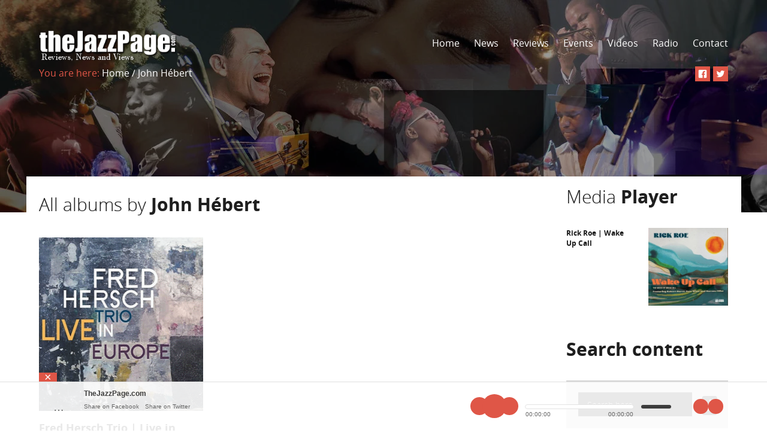

--- FILE ---
content_type: text/html; charset=UTF-8
request_url: https://thejazzpage.com/album-tag/john-hebert/
body_size: 15709
content:
<!doctype html>
<!--[if lt IE 7]> <html class="no-js lt-ie9 lt-ie8 lt-ie7" lang="en-US"> <![endif]-->
<!--[if IE 7]>    <html class="no-js lt-ie9 lt-ie8" lang="en-US"> <![endif]-->
<!--[if IE 8]>    <html class="no-js lt-ie9" lang="en-US"> <![endif]-->
<!--[if gt IE 8]><!--> <html class="no-js" lang="en-US"> <!--<![endif]-->
<!--[if IE 9 ]>    <html lang="en-US" class="ie9">    <![endif]-->

    <head>
      <meta charset="utf-8">
      <!-- Mobile viewport optimized: h5bp.com/viewport -->
      <meta name="viewport" content="width=device-width, initial-scale=1.0, maximum-scale=1.0, user-scalable=0">
      <meta name="format-detection" content="telephone=no">

      <!--[if lt IE 9]>
        <script src="https://thejazzpage.com/wp-content/themes/musicflow/js/html5.js"></script>
      <![endif]-->
      <title>John Hébert &#8211; TheJazzPage.com</title>
<meta name='robots' content='max-image-preview:large' />
<link rel='dns-prefetch' href='//connect.soundcloud.com' />
<link rel='dns-prefetch' href='//fonts.googleapis.com' />
<link rel="alternate" type="application/rss+xml" title="TheJazzPage.com &raquo; Feed" href="https://thejazzpage.com/feed/" />
<link rel="alternate" type="application/rss+xml" title="TheJazzPage.com &raquo; John Hébert Tag Feed" href="https://thejazzpage.com/album-tag/john-hebert/feed/" />
		<!-- This site uses the Google Analytics by ExactMetrics plugin v8.11.1 - Using Analytics tracking - https://www.exactmetrics.com/ -->
							<script src="//www.googletagmanager.com/gtag/js?id=G-Z6LNVSM906"  data-cfasync="false" data-wpfc-render="false" type="text/javascript" async></script>
			<script data-cfasync="false" data-wpfc-render="false" type="text/javascript">
				var em_version = '8.11.1';
				var em_track_user = true;
				var em_no_track_reason = '';
								var ExactMetricsDefaultLocations = {"page_location":"https:\/\/thejazzpage.com\/album-tag\/john-hebert\/"};
								if ( typeof ExactMetricsPrivacyGuardFilter === 'function' ) {
					var ExactMetricsLocations = (typeof ExactMetricsExcludeQuery === 'object') ? ExactMetricsPrivacyGuardFilter( ExactMetricsExcludeQuery ) : ExactMetricsPrivacyGuardFilter( ExactMetricsDefaultLocations );
				} else {
					var ExactMetricsLocations = (typeof ExactMetricsExcludeQuery === 'object') ? ExactMetricsExcludeQuery : ExactMetricsDefaultLocations;
				}

								var disableStrs = [
										'ga-disable-G-Z6LNVSM906',
									];

				/* Function to detect opted out users */
				function __gtagTrackerIsOptedOut() {
					for (var index = 0; index < disableStrs.length; index++) {
						if (document.cookie.indexOf(disableStrs[index] + '=true') > -1) {
							return true;
						}
					}

					return false;
				}

				/* Disable tracking if the opt-out cookie exists. */
				if (__gtagTrackerIsOptedOut()) {
					for (var index = 0; index < disableStrs.length; index++) {
						window[disableStrs[index]] = true;
					}
				}

				/* Opt-out function */
				function __gtagTrackerOptout() {
					for (var index = 0; index < disableStrs.length; index++) {
						document.cookie = disableStrs[index] + '=true; expires=Thu, 31 Dec 2099 23:59:59 UTC; path=/';
						window[disableStrs[index]] = true;
					}
				}

				if ('undefined' === typeof gaOptout) {
					function gaOptout() {
						__gtagTrackerOptout();
					}
				}
								window.dataLayer = window.dataLayer || [];

				window.ExactMetricsDualTracker = {
					helpers: {},
					trackers: {},
				};
				if (em_track_user) {
					function __gtagDataLayer() {
						dataLayer.push(arguments);
					}

					function __gtagTracker(type, name, parameters) {
						if (!parameters) {
							parameters = {};
						}

						if (parameters.send_to) {
							__gtagDataLayer.apply(null, arguments);
							return;
						}

						if (type === 'event') {
														parameters.send_to = exactmetrics_frontend.v4_id;
							var hookName = name;
							if (typeof parameters['event_category'] !== 'undefined') {
								hookName = parameters['event_category'] + ':' + name;
							}

							if (typeof ExactMetricsDualTracker.trackers[hookName] !== 'undefined') {
								ExactMetricsDualTracker.trackers[hookName](parameters);
							} else {
								__gtagDataLayer('event', name, parameters);
							}
							
						} else {
							__gtagDataLayer.apply(null, arguments);
						}
					}

					__gtagTracker('js', new Date());
					__gtagTracker('set', {
						'developer_id.dNDMyYj': true,
											});
					if ( ExactMetricsLocations.page_location ) {
						__gtagTracker('set', ExactMetricsLocations);
					}
										__gtagTracker('config', 'G-Z6LNVSM906', {"forceSSL":"true"} );
										window.gtag = __gtagTracker;										(function () {
						/* https://developers.google.com/analytics/devguides/collection/analyticsjs/ */
						/* ga and __gaTracker compatibility shim. */
						var noopfn = function () {
							return null;
						};
						var newtracker = function () {
							return new Tracker();
						};
						var Tracker = function () {
							return null;
						};
						var p = Tracker.prototype;
						p.get = noopfn;
						p.set = noopfn;
						p.send = function () {
							var args = Array.prototype.slice.call(arguments);
							args.unshift('send');
							__gaTracker.apply(null, args);
						};
						var __gaTracker = function () {
							var len = arguments.length;
							if (len === 0) {
								return;
							}
							var f = arguments[len - 1];
							if (typeof f !== 'object' || f === null || typeof f.hitCallback !== 'function') {
								if ('send' === arguments[0]) {
									var hitConverted, hitObject = false, action;
									if ('event' === arguments[1]) {
										if ('undefined' !== typeof arguments[3]) {
											hitObject = {
												'eventAction': arguments[3],
												'eventCategory': arguments[2],
												'eventLabel': arguments[4],
												'value': arguments[5] ? arguments[5] : 1,
											}
										}
									}
									if ('pageview' === arguments[1]) {
										if ('undefined' !== typeof arguments[2]) {
											hitObject = {
												'eventAction': 'page_view',
												'page_path': arguments[2],
											}
										}
									}
									if (typeof arguments[2] === 'object') {
										hitObject = arguments[2];
									}
									if (typeof arguments[5] === 'object') {
										Object.assign(hitObject, arguments[5]);
									}
									if ('undefined' !== typeof arguments[1].hitType) {
										hitObject = arguments[1];
										if ('pageview' === hitObject.hitType) {
											hitObject.eventAction = 'page_view';
										}
									}
									if (hitObject) {
										action = 'timing' === arguments[1].hitType ? 'timing_complete' : hitObject.eventAction;
										hitConverted = mapArgs(hitObject);
										__gtagTracker('event', action, hitConverted);
									}
								}
								return;
							}

							function mapArgs(args) {
								var arg, hit = {};
								var gaMap = {
									'eventCategory': 'event_category',
									'eventAction': 'event_action',
									'eventLabel': 'event_label',
									'eventValue': 'event_value',
									'nonInteraction': 'non_interaction',
									'timingCategory': 'event_category',
									'timingVar': 'name',
									'timingValue': 'value',
									'timingLabel': 'event_label',
									'page': 'page_path',
									'location': 'page_location',
									'title': 'page_title',
									'referrer' : 'page_referrer',
								};
								for (arg in args) {
																		if (!(!args.hasOwnProperty(arg) || !gaMap.hasOwnProperty(arg))) {
										hit[gaMap[arg]] = args[arg];
									} else {
										hit[arg] = args[arg];
									}
								}
								return hit;
							}

							try {
								f.hitCallback();
							} catch (ex) {
							}
						};
						__gaTracker.create = newtracker;
						__gaTracker.getByName = newtracker;
						__gaTracker.getAll = function () {
							return [];
						};
						__gaTracker.remove = noopfn;
						__gaTracker.loaded = true;
						window['__gaTracker'] = __gaTracker;
					})();
									} else {
										console.log("");
					(function () {
						function __gtagTracker() {
							return null;
						}

						window['__gtagTracker'] = __gtagTracker;
						window['gtag'] = __gtagTracker;
					})();
									}
			</script>
							<!-- / Google Analytics by ExactMetrics -->
		<style id='wp-img-auto-sizes-contain-inline-css' type='text/css'>
img:is([sizes=auto i],[sizes^="auto," i]){contain-intrinsic-size:3000px 1500px}
/*# sourceURL=wp-img-auto-sizes-contain-inline-css */
</style>

<style id='wp-emoji-styles-inline-css' type='text/css'>

	img.wp-smiley, img.emoji {
		display: inline !important;
		border: none !important;
		box-shadow: none !important;
		height: 1em !important;
		width: 1em !important;
		margin: 0 0.07em !important;
		vertical-align: -0.1em !important;
		background: none !important;
		padding: 0 !important;
	}
/*# sourceURL=wp-emoji-styles-inline-css */
</style>
<link rel='stylesheet' id='wp-block-library-css' href='https://thejazzpage.com/wp-includes/css/dist/block-library/style.min.css?ver=6.9' type='text/css' media='all' />
<style id='global-styles-inline-css' type='text/css'>
:root{--wp--preset--aspect-ratio--square: 1;--wp--preset--aspect-ratio--4-3: 4/3;--wp--preset--aspect-ratio--3-4: 3/4;--wp--preset--aspect-ratio--3-2: 3/2;--wp--preset--aspect-ratio--2-3: 2/3;--wp--preset--aspect-ratio--16-9: 16/9;--wp--preset--aspect-ratio--9-16: 9/16;--wp--preset--color--black: #000000;--wp--preset--color--cyan-bluish-gray: #abb8c3;--wp--preset--color--white: #ffffff;--wp--preset--color--pale-pink: #f78da7;--wp--preset--color--vivid-red: #cf2e2e;--wp--preset--color--luminous-vivid-orange: #ff6900;--wp--preset--color--luminous-vivid-amber: #fcb900;--wp--preset--color--light-green-cyan: #7bdcb5;--wp--preset--color--vivid-green-cyan: #00d084;--wp--preset--color--pale-cyan-blue: #8ed1fc;--wp--preset--color--vivid-cyan-blue: #0693e3;--wp--preset--color--vivid-purple: #9b51e0;--wp--preset--gradient--vivid-cyan-blue-to-vivid-purple: linear-gradient(135deg,rgb(6,147,227) 0%,rgb(155,81,224) 100%);--wp--preset--gradient--light-green-cyan-to-vivid-green-cyan: linear-gradient(135deg,rgb(122,220,180) 0%,rgb(0,208,130) 100%);--wp--preset--gradient--luminous-vivid-amber-to-luminous-vivid-orange: linear-gradient(135deg,rgb(252,185,0) 0%,rgb(255,105,0) 100%);--wp--preset--gradient--luminous-vivid-orange-to-vivid-red: linear-gradient(135deg,rgb(255,105,0) 0%,rgb(207,46,46) 100%);--wp--preset--gradient--very-light-gray-to-cyan-bluish-gray: linear-gradient(135deg,rgb(238,238,238) 0%,rgb(169,184,195) 100%);--wp--preset--gradient--cool-to-warm-spectrum: linear-gradient(135deg,rgb(74,234,220) 0%,rgb(151,120,209) 20%,rgb(207,42,186) 40%,rgb(238,44,130) 60%,rgb(251,105,98) 80%,rgb(254,248,76) 100%);--wp--preset--gradient--blush-light-purple: linear-gradient(135deg,rgb(255,206,236) 0%,rgb(152,150,240) 100%);--wp--preset--gradient--blush-bordeaux: linear-gradient(135deg,rgb(254,205,165) 0%,rgb(254,45,45) 50%,rgb(107,0,62) 100%);--wp--preset--gradient--luminous-dusk: linear-gradient(135deg,rgb(255,203,112) 0%,rgb(199,81,192) 50%,rgb(65,88,208) 100%);--wp--preset--gradient--pale-ocean: linear-gradient(135deg,rgb(255,245,203) 0%,rgb(182,227,212) 50%,rgb(51,167,181) 100%);--wp--preset--gradient--electric-grass: linear-gradient(135deg,rgb(202,248,128) 0%,rgb(113,206,126) 100%);--wp--preset--gradient--midnight: linear-gradient(135deg,rgb(2,3,129) 0%,rgb(40,116,252) 100%);--wp--preset--font-size--small: 13px;--wp--preset--font-size--medium: 20px;--wp--preset--font-size--large: 36px;--wp--preset--font-size--x-large: 42px;--wp--preset--spacing--20: 0.44rem;--wp--preset--spacing--30: 0.67rem;--wp--preset--spacing--40: 1rem;--wp--preset--spacing--50: 1.5rem;--wp--preset--spacing--60: 2.25rem;--wp--preset--spacing--70: 3.38rem;--wp--preset--spacing--80: 5.06rem;--wp--preset--shadow--natural: 6px 6px 9px rgba(0, 0, 0, 0.2);--wp--preset--shadow--deep: 12px 12px 50px rgba(0, 0, 0, 0.4);--wp--preset--shadow--sharp: 6px 6px 0px rgba(0, 0, 0, 0.2);--wp--preset--shadow--outlined: 6px 6px 0px -3px rgb(255, 255, 255), 6px 6px rgb(0, 0, 0);--wp--preset--shadow--crisp: 6px 6px 0px rgb(0, 0, 0);}:where(.is-layout-flex){gap: 0.5em;}:where(.is-layout-grid){gap: 0.5em;}body .is-layout-flex{display: flex;}.is-layout-flex{flex-wrap: wrap;align-items: center;}.is-layout-flex > :is(*, div){margin: 0;}body .is-layout-grid{display: grid;}.is-layout-grid > :is(*, div){margin: 0;}:where(.wp-block-columns.is-layout-flex){gap: 2em;}:where(.wp-block-columns.is-layout-grid){gap: 2em;}:where(.wp-block-post-template.is-layout-flex){gap: 1.25em;}:where(.wp-block-post-template.is-layout-grid){gap: 1.25em;}.has-black-color{color: var(--wp--preset--color--black) !important;}.has-cyan-bluish-gray-color{color: var(--wp--preset--color--cyan-bluish-gray) !important;}.has-white-color{color: var(--wp--preset--color--white) !important;}.has-pale-pink-color{color: var(--wp--preset--color--pale-pink) !important;}.has-vivid-red-color{color: var(--wp--preset--color--vivid-red) !important;}.has-luminous-vivid-orange-color{color: var(--wp--preset--color--luminous-vivid-orange) !important;}.has-luminous-vivid-amber-color{color: var(--wp--preset--color--luminous-vivid-amber) !important;}.has-light-green-cyan-color{color: var(--wp--preset--color--light-green-cyan) !important;}.has-vivid-green-cyan-color{color: var(--wp--preset--color--vivid-green-cyan) !important;}.has-pale-cyan-blue-color{color: var(--wp--preset--color--pale-cyan-blue) !important;}.has-vivid-cyan-blue-color{color: var(--wp--preset--color--vivid-cyan-blue) !important;}.has-vivid-purple-color{color: var(--wp--preset--color--vivid-purple) !important;}.has-black-background-color{background-color: var(--wp--preset--color--black) !important;}.has-cyan-bluish-gray-background-color{background-color: var(--wp--preset--color--cyan-bluish-gray) !important;}.has-white-background-color{background-color: var(--wp--preset--color--white) !important;}.has-pale-pink-background-color{background-color: var(--wp--preset--color--pale-pink) !important;}.has-vivid-red-background-color{background-color: var(--wp--preset--color--vivid-red) !important;}.has-luminous-vivid-orange-background-color{background-color: var(--wp--preset--color--luminous-vivid-orange) !important;}.has-luminous-vivid-amber-background-color{background-color: var(--wp--preset--color--luminous-vivid-amber) !important;}.has-light-green-cyan-background-color{background-color: var(--wp--preset--color--light-green-cyan) !important;}.has-vivid-green-cyan-background-color{background-color: var(--wp--preset--color--vivid-green-cyan) !important;}.has-pale-cyan-blue-background-color{background-color: var(--wp--preset--color--pale-cyan-blue) !important;}.has-vivid-cyan-blue-background-color{background-color: var(--wp--preset--color--vivid-cyan-blue) !important;}.has-vivid-purple-background-color{background-color: var(--wp--preset--color--vivid-purple) !important;}.has-black-border-color{border-color: var(--wp--preset--color--black) !important;}.has-cyan-bluish-gray-border-color{border-color: var(--wp--preset--color--cyan-bluish-gray) !important;}.has-white-border-color{border-color: var(--wp--preset--color--white) !important;}.has-pale-pink-border-color{border-color: var(--wp--preset--color--pale-pink) !important;}.has-vivid-red-border-color{border-color: var(--wp--preset--color--vivid-red) !important;}.has-luminous-vivid-orange-border-color{border-color: var(--wp--preset--color--luminous-vivid-orange) !important;}.has-luminous-vivid-amber-border-color{border-color: var(--wp--preset--color--luminous-vivid-amber) !important;}.has-light-green-cyan-border-color{border-color: var(--wp--preset--color--light-green-cyan) !important;}.has-vivid-green-cyan-border-color{border-color: var(--wp--preset--color--vivid-green-cyan) !important;}.has-pale-cyan-blue-border-color{border-color: var(--wp--preset--color--pale-cyan-blue) !important;}.has-vivid-cyan-blue-border-color{border-color: var(--wp--preset--color--vivid-cyan-blue) !important;}.has-vivid-purple-border-color{border-color: var(--wp--preset--color--vivid-purple) !important;}.has-vivid-cyan-blue-to-vivid-purple-gradient-background{background: var(--wp--preset--gradient--vivid-cyan-blue-to-vivid-purple) !important;}.has-light-green-cyan-to-vivid-green-cyan-gradient-background{background: var(--wp--preset--gradient--light-green-cyan-to-vivid-green-cyan) !important;}.has-luminous-vivid-amber-to-luminous-vivid-orange-gradient-background{background: var(--wp--preset--gradient--luminous-vivid-amber-to-luminous-vivid-orange) !important;}.has-luminous-vivid-orange-to-vivid-red-gradient-background{background: var(--wp--preset--gradient--luminous-vivid-orange-to-vivid-red) !important;}.has-very-light-gray-to-cyan-bluish-gray-gradient-background{background: var(--wp--preset--gradient--very-light-gray-to-cyan-bluish-gray) !important;}.has-cool-to-warm-spectrum-gradient-background{background: var(--wp--preset--gradient--cool-to-warm-spectrum) !important;}.has-blush-light-purple-gradient-background{background: var(--wp--preset--gradient--blush-light-purple) !important;}.has-blush-bordeaux-gradient-background{background: var(--wp--preset--gradient--blush-bordeaux) !important;}.has-luminous-dusk-gradient-background{background: var(--wp--preset--gradient--luminous-dusk) !important;}.has-pale-ocean-gradient-background{background: var(--wp--preset--gradient--pale-ocean) !important;}.has-electric-grass-gradient-background{background: var(--wp--preset--gradient--electric-grass) !important;}.has-midnight-gradient-background{background: var(--wp--preset--gradient--midnight) !important;}.has-small-font-size{font-size: var(--wp--preset--font-size--small) !important;}.has-medium-font-size{font-size: var(--wp--preset--font-size--medium) !important;}.has-large-font-size{font-size: var(--wp--preset--font-size--large) !important;}.has-x-large-font-size{font-size: var(--wp--preset--font-size--x-large) !important;}
/*# sourceURL=global-styles-inline-css */
</style>

<style id='classic-theme-styles-inline-css' type='text/css'>
/*! This file is auto-generated */
.wp-block-button__link{color:#fff;background-color:#32373c;border-radius:9999px;box-shadow:none;text-decoration:none;padding:calc(.667em + 2px) calc(1.333em + 2px);font-size:1.125em}.wp-block-file__button{background:#32373c;color:#fff;text-decoration:none}
/*# sourceURL=/wp-includes/css/classic-themes.min.css */
</style>
<link rel='stylesheet' id='contact-form-7-css' href='https://thejazzpage.com/wp-content/plugins/contact-form-7/includes/css/styles.css?ver=6.1.4' type='text/css' media='all' />
<link rel='stylesheet' id='wpa-css-css' href='https://thejazzpage.com/wp-content/plugins/honeypot/includes/css/wpa.css?ver=2.3.04' type='text/css' media='all' />
<link rel='stylesheet' id='woocommerce-layout-css' href='https://thejazzpage.com/wp-content/plugins/woocommerce/assets/css/woocommerce-layout.css?ver=10.4.3' type='text/css' media='all' />
<link rel='stylesheet' id='woocommerce-smallscreen-css' href='https://thejazzpage.com/wp-content/plugins/woocommerce/assets/css/woocommerce-smallscreen.css?ver=10.4.3' type='text/css' media='only screen and (max-width: 768px)' />
<link rel='stylesheet' id='woocommerce-general-css' href='https://thejazzpage.com/wp-content/plugins/woocommerce/assets/css/woocommerce.css?ver=10.4.3' type='text/css' media='all' />
<style id='woocommerce-inline-inline-css' type='text/css'>
.woocommerce form .form-row .required { visibility: visible; }
/*# sourceURL=woocommerce-inline-inline-css */
</style>
<link rel='stylesheet' id='musicflow-prefix-camera-css' href='https://thejazzpage.com/wp-content/themes/musicflow/css/camera.css?ver=6.9' type='text/css' media='all' />
<link rel='stylesheet' id='musicflow-prefix-pretty_photo-css' href='https://thejazzpage.com/wp-content/themes/musicflow/css/prettyPhoto.css?ver=6.9' type='text/css' media='all' />
<link rel='stylesheet' id='musicflow-prefix-full_width_auto_player-css' href='https://thejazzpage.com/wp-content/themes/musicflow/css/jquery.fullwidthAudioPlayer.css?ver=6.9' type='text/css' media='all' />
<link rel='stylesheet' id='musicflow-prefix-full_width_auto_player_responsive-css' href='https://thejazzpage.com/wp-content/themes/musicflow/css/jquery.fullwidthAudioPlayer-responsive.css?ver=6.9' type='text/css' media='all' />
<link rel='stylesheet' id='musicflow-prefix-style-css' href='https://thejazzpage.com/wp-content/themes/musicflow/css/style.css?ver=6.9' type='text/css' media='all' />
<link rel='stylesheet' id='musicflow-prefix-wp_core-css' href='https://thejazzpage.com/wp-content/themes/musicflow/css/wp_core.css?ver=6.9' type='text/css' media='all' />
<link rel='stylesheet' id='musicflow-prefix-scheme_css-css' href='https://thejazzpage.com/wp-content/themes/musicflow/css/skin/scheme1.css?ver=6.9' type='text/css' media='all' />
<link rel='stylesheet' id='chld_thm_cfg_parent-css' href='https://thejazzpage.com/wp-content/themes/musicflow/style.css?ver=6.9' type='text/css' media='all' />
<link rel='stylesheet' id='chld_thm_cfg_child-css' href='https://thejazzpage.com/wp-content/themes/musicflow-child/style.css?ver=6.9' type='text/css' media='all' />
<link rel='stylesheet' id='redux-google-fonts-musicflow_admin-css' href='https://fonts.googleapis.com/css?family=Open+Sans%3A300&#038;subset=latin&#038;ver=1768933628' type='text/css' media='all' />
<script type="text/javascript" src="https://thejazzpage.com/wp-content/plugins/google-analytics-dashboard-for-wp/assets/js/frontend-gtag.min.js?ver=8.11.1" id="exactmetrics-frontend-script-js" async="async" data-wp-strategy="async"></script>
<script data-cfasync="false" data-wpfc-render="false" type="text/javascript" id='exactmetrics-frontend-script-js-extra'>/* <![CDATA[ */
var exactmetrics_frontend = {"js_events_tracking":"true","download_extensions":"zip,mp3,mpeg,pdf,docx,pptx,xlsx,rar","inbound_paths":"[{\"path\":\"\\\/go\\\/\",\"label\":\"affiliate\"},{\"path\":\"\\\/recommend\\\/\",\"label\":\"affiliate\"}]","home_url":"https:\/\/thejazzpage.com","hash_tracking":"false","v4_id":"G-Z6LNVSM906"};/* ]]> */
</script>
<script type="text/javascript" src="https://thejazzpage.com/wp-includes/js/jquery/jquery.min.js?ver=3.7.1" id="jquery-core-js"></script>
<script type="text/javascript" src="https://thejazzpage.com/wp-includes/js/jquery/jquery-migrate.min.js?ver=3.4.1" id="jquery-migrate-js"></script>
<script type="text/javascript" src="https://thejazzpage.com/wp-content/plugins/stop-user-enumeration/frontend/js/frontend.js?ver=1.7.7" id="stop-user-enumeration-js" defer="defer" data-wp-strategy="defer"></script>
<script type="text/javascript" src="https://thejazzpage.com/wp-content/plugins/woocommerce/assets/js/jquery-blockui/jquery.blockUI.min.js?ver=2.7.0-wc.10.4.3" id="wc-jquery-blockui-js" data-wp-strategy="defer"></script>
<script type="text/javascript" id="wc-add-to-cart-js-extra">
/* <![CDATA[ */
var wc_add_to_cart_params = {"ajax_url":"/wp-admin/admin-ajax.php","wc_ajax_url":"/?wc-ajax=%%endpoint%%","i18n_view_cart":"View cart","cart_url":"https://thejazzpage.com","is_cart":"","cart_redirect_after_add":"no"};
//# sourceURL=wc-add-to-cart-js-extra
/* ]]> */
</script>
<script type="text/javascript" src="https://thejazzpage.com/wp-content/plugins/woocommerce/assets/js/frontend/add-to-cart.min.js?ver=10.4.3" id="wc-add-to-cart-js" data-wp-strategy="defer"></script>
<script type="text/javascript" src="https://thejazzpage.com/wp-content/plugins/woocommerce/assets/js/js-cookie/js.cookie.min.js?ver=2.1.4-wc.10.4.3" id="wc-js-cookie-js" defer="defer" data-wp-strategy="defer"></script>
<script type="text/javascript" id="woocommerce-js-extra">
/* <![CDATA[ */
var woocommerce_params = {"ajax_url":"/wp-admin/admin-ajax.php","wc_ajax_url":"/?wc-ajax=%%endpoint%%","i18n_password_show":"Show password","i18n_password_hide":"Hide password"};
//# sourceURL=woocommerce-js-extra
/* ]]> */
</script>
<script type="text/javascript" src="https://thejazzpage.com/wp-content/plugins/woocommerce/assets/js/frontend/woocommerce.min.js?ver=10.4.3" id="woocommerce-js" defer="defer" data-wp-strategy="defer"></script>
<script type="text/javascript" src="https://thejazzpage.com/wp-content/plugins/js_composer/assets/js/vendors/woocommerce-add-to-cart.js?ver=7.8" id="vc_woocommerce-add-to-cart-js-js"></script>
<script></script><link rel="https://api.w.org/" href="https://thejazzpage.com/wp-json/" /><link rel="EditURI" type="application/rsd+xml" title="RSD" href="https://thejazzpage.com/xmlrpc.php?rsd" />
<meta name="generator" content="WordPress 6.9" />
<meta name="generator" content="WooCommerce 10.4.3" />
<style type="text/css" id="simple-css-output">.skin-border-color3{ border:none !important;}.top-wrapper .top-content .top-content-up .logo { bottom: -2px; width: 20%;}@media all and (max-width:480px){ .top-wrapper .top-content .top-content-up .logo { bottom: 62px !important; width: 42% !important;} .top-wrapper .top-content .top-content-up .mobile-button{ bottom:62px !important; }} .home .static-page-title { font-weight: bold !important;}.event .font-size-18px{ display:none !important;}</style>	<noscript><style>.woocommerce-product-gallery{ opacity: 1 !important; }</style></noscript>
	<meta name="generator" content="Powered by WPBakery Page Builder - drag and drop page builder for WordPress."/>
<link rel="icon" href="https://thejazzpage.com/wp-content/uploads/2023/02/cropped-jazzpage_btr_75x75-32x32.jpg" sizes="32x32" />
<link rel="icon" href="https://thejazzpage.com/wp-content/uploads/2023/02/cropped-jazzpage_btr_75x75-192x192.jpg" sizes="192x192" />
<link rel="apple-touch-icon" href="https://thejazzpage.com/wp-content/uploads/2023/02/cropped-jazzpage_btr_75x75-180x180.jpg" />
<meta name="msapplication-TileImage" content="https://thejazzpage.com/wp-content/uploads/2023/02/cropped-jazzpage_btr_75x75-270x270.jpg" />
<style type="text/css" title="dynamic-css" class="options-output">h2.site-description{font-family:"Open Sans";font-weight:300;font-style:normal;color:#0c0c0c;}</style><noscript><style> .wpb_animate_when_almost_visible { opacity: 1; }</style></noscript>
      <!-- Color Scheme -->
      <style type="text/css">
body{ font-size:;font-family: "Open Sans";font-weight: ;color:#0c0c0c;line-height:;height:100% !important;}
.skin-font-color1 { color: #df5647 !important;}
.skin-font-color2 { color: #212121 !important;}
.skin-font-color3 { color: #ffffff !important;}
.skin-font-color4 { color: #737373 !important;}
.skin-font-color5 { color: #1e1e1e !important;}
.skin-font-color6 { color: #949494 !important;}
.skin-font-color7 { color: #d6d6d6 !important;}
.skin-font-color8 { color: #3c5a98 !important;}
.skin-font-color9 { color: #48aa25 !important;}
.skin-font-color10 { color: #6a6a6a !important;}
.skin-font-color11 { color: #000000 !important;}
.skin-font-color12 { color: #505050 !important;}
.skin-font-color13 { color: #3d3d3d !important;}
.skin-font-color14 { color: #0493A0 !important;}
.skin-font-color15 { color: #c6c6c6 !important;}
.skin-font-color16 { color: #ffb400 !important;}
.skin-font-color17 { color: #b8c400 !important;}
.skin-font-color18 { color: #00bdc4 !important;}
.skin-font-color19 { color: #9800c4 !important;}
.skin-font-color20 { color: #c40086 !important;}
.skin-font-color21 { color: #0d25da !important;}
.skin-font-color22 { color: #0a6506 !important;}
.skin-font-color23 { color: #ff6ed8 !important;}
.skin-font-color24 { color: #ff7c6e !important;}
.skin-font-color25 { color: #866eff !important;}
.skin-background-color1 { background-color: #df5647 !important;}
.skin-background-color2 { background-color: #212121 !important;}
.skin-background-color3 { background-color: #ffffff !important;}
.skin-background-color4 { background-color: #737373 !important;}
.skin-background-color5 { background-color: #1e1e1e !important;}
.skin-background-color6 { background-color: #949494 !important;}
.skin-background-color7 { background-color: #d6d6d6 !important;}
.skin-background-color8 { background-color: #3c5a98 !important;}
.skin-background-color9 { background-color: #48aa25 !important;}
.skin-background-color10 { background-color: #6a6a6a !important;}
.skin-background-color11 { background-color: #000000 !important;}
.skin-background-color12 { background-color: #505050 !important;}
.skin-background-color13 { background-color: #3d3d3d !important;}
.skin-background-color14 { background-color: #0493A0 !important;}
.skin-background-color15 { background-color: #c6c6c6 !important;}
.skin-background-color16 { background-color: #ffb400 !important;}
.skin-background-color17 { background-color: #b8c400 !important;}
.skin-background-color18 { background-color: #00bdc4 !important;}
.skin-background-color19 { background-color: #9800c4 !important;}
.skin-background-color20 { background-color: #c40086 !important;}
.skin-background-color21 { background-color: #0d25da !important;}
.skin-background-color22 { background-color: #0a6506 !important;}
.skin-background-color23 { background-color: #ff6ed8 !important;}
.skin-background-color24 { background-color: #ff7c6e !important;}
.skin-background-color25 { background-color: #866eff !important;}
.skin-border-color1 { border-color: #df5647;}
.skin-border-color2 { border-color: #212121;}
.skin-border-color3 { border-color: #ffffff;}
.skin-border-color4 { border-color: #d6d6d6;}
.skin-border-color5 { border-color: #7d7b7b;}
.skin-color-hover1:hover { color: #df5647 !important;}
.skin-color-hover2:hover { color: #212121 !important;}
.skin-color-hover3:hover { color: #ffffff !important;}
.skin-color-hover4:hover { color: #737373 !important;}
.skin-background-hover1:hover { background-color: #df5647 !important;}
.skin-background-hover2:hover { background-color: #ffffff !important;}
.skin-background-hover3:hover { background-color: #737373 !important;}
.skin-border-hover1:hover { border-color: #df5647;}
.menu-current { color: #df5647;}
.top-wrapper-mask, .img-hover, .img-hover-photo, .img-hover-album, .img-hover-resident, .img-hover-sidebar, .img-hover-media-player, .img-hover-media-top, .album-mask, .resident-mask, .img-hover-shop { background-color: rgba(0,0,0,0.4); }
.slider .skin-background-color1 { background-color:#df5647 !important; } /* main color */
.slider .skin-background-color9 { background-color:#48aa25 !important; }
.slider .skin-background-color14 { background-color:#0493A0 !important; }
.slider  .skin-background-hover3:hover { background-color:#737373 !important; }
#fap-wrapper-switcher { color:#ffffff !important; } /* main color */
#fap-wrapper-switcher { background-color:#df5647 !important; } /* main color */
#fap-wrapper { background-color: rgba(255,255,255,0.9) !important; }
#fap-ui-nav #fap-play-pause, #fap-ui-nav #fap-previous, #fap-ui-nav #fap-next, #fap-ui-wrapper > a  { background-color:#df5647 !important; } /* main color */
#fap-ui-nav #fap-play-pause:hover, #fap-ui-nav #fap-previous:hover, #fap-ui-nav #fap-next:hover, #fap-ui-wrapper > a:hover { background-color:#737373 !important; }
#fap-time-bar, #fap-volume-bar { background: #ffffff !important; }
#fap-loading-bar { background: #ffffff !important; }

.woocommerce p.stars a, .woocommerce a.added_to_cart { color:#000; font-weight:700; }
.wpcf7  input[type=text], .wpcf7  input[type=email], .wpcf7 textarea, .lost_reset_password input[type=text], .woocommerce input[type=text], .woocommerce input[type=password], .woocommerce input[type=email], .woocommerce .woocommerce-ordering select, .woocommerce .quantity .qty, .woocommerce #review_form #respond textarea, .woocommerce-cart .cart-collaterals .cart_totals table select { border-color:#d6d6d6; }
.wpcf7 input[type=submit]:hover { -webkit-transition: background-color 300ms linear; -moz-transition: background-color 300ms linear; -o-transition: background-color 300ms linear; -ms-transition: background-color 300ms linear; transition: background-color 300ms linear; }
.woocommerce a.button, .woocommerce div.product form.cart .button {
	-webkit-transition: background-color 300ms linear;
	-moz-transition: background-color 300ms linear;
	-o-transition: background-color 300ms linear;
	-ms-transition: background-color 300ms linear;
	transition: background-color 300ms linear;
}
}
</style>              <style>
                              #selector{
margin: 0 auto;
}                        </style>
          <link rel='stylesheet' id='wc-blocks-style-css' href='https://thejazzpage.com/wp-content/plugins/woocommerce/assets/client/blocks/wc-blocks.css?ver=wc-10.4.3' type='text/css' media='all' />
</head>

    <!-- BODY -->
    <!-- BODY -->

    <body data-rsssl=1 id="body" class="archive tax-musicflow-albums-tags term-john-hebert term-2484 wp-theme-musicflow wp-child-theme-musicflow-child theme-musicflow woocommerce-no-js wpb-js-composer js-comp-ver-7.8 vc_responsive">

      <!-- MUSIC PLAYER -->

      
          <div class="music-player has-player">

                    <a href="https://thejazzpage.com/wp-content/uploads/2018/06/tjp30blnk.mp3" title="TheJazzPage.com" target="https://thejazzpage.com/"  rel="" data-meta="#fap-meta-"></a>
    
  </div>

      
      <!-- /MUSIC PLAYER -->

      <!-- HEADER -->
      <style>.header-background-2484 { background: url(https://thejazzpage.com/wp-content/uploads/2021/04/tcs-multi-artist-bnr-2000x617-8.jpg) no-repeat; }</style>        <div class="top-wrapper small-wrapper skin-background-color2 header-background-2484">
                <div class="top-wrapper-mask">
          <div class="center-wrapper">
            <div class="top-content-position">
              <div class="top-content skin-font-color3">
                <div class="top-content-up skin-border-color3">

                  <!-- Logo  -->

                  <a class="logo-link skin-font-color3 font-size-24px" href="https://thejazzpage.com">
      <img src="https://thejazzpage.com/wp-content/uploads/2018/05/lg.png" class="logo" alt="TheJazzPage.com">
  </a>
                  <!-- /Logo  -->

                  <!-- Main menu  -->

                  <!-- Main menu  -->
<ul id="%1$s" class="%2$s main-menu regular">
  <li id="menu-item-449"menu-item menu-item-type-post_type menu-item-object-page menu-item-home menu-item-449><a href="https://thejazzpage.com/" class=" menu-item menu-item-type-post_type menu-item-object-page menu-item-home skin-font-color3 skin-color-hover1">Home</a></li>
<li id="menu-item-16876"menu-item menu-item-type-post_type menu-item-object-page menu-item-16876><a title="All News" href="https://thejazzpage.com/all-news/" class=" menu-item menu-item-type-post_type menu-item-object-page skin-font-color3 skin-color-hover1">News</a></li>
<li id="menu-item-17023"menu-item menu-item-type-custom menu-item-object-custom menu-item-has-children menu-item-17023><a href="#" class=" menu-item menu-item-type-custom menu-item-object-custom menu-item-has-children skin-font-color3 skin-color-hover1">Reviews</a>
<ul class="sub-menu">
	<li id="menu-item-559" class="skin-background-color4 skin-background-hover1 menu-item menu-item-type-taxonomy menu-item-object-musicflow-albums-genres menu-item-559"><a href="https://thejazzpage.com/genere/raves/" class=" menu-item menu-item-type-taxonomy menu-item-object-musicflow-albums-genres skin-font-color3">Raves</a></li>
	<li id="menu-item-17094" class="skin-background-color4 skin-background-hover1 menu-item menu-item-type-taxonomy menu-item-object-musicflow-albums-genres menu-item-17094"><a href="https://thejazzpage.com/genere/noted/" class=" menu-item menu-item-type-taxonomy menu-item-object-musicflow-albums-genres skin-font-color3">Noted</a></li>
	<li id="menu-item-16631" class="skin-background-color4 skin-background-hover1 menu-item menu-item-type-taxonomy menu-item-object-category menu-item-16631"><a href="https://thejazzpage.com/category/raves/" class=" menu-item menu-item-type-taxonomy menu-item-object-category skin-font-color3">Archives</a></li>
</ul>
</li>
<li id="menu-item-484"menu-item menu-item-type-taxonomy menu-item-object-musicflow-events-places menu-item-has-children menu-item-484><a href="https://thejazzpage.com/events/concerts/" class=" menu-item menu-item-type-taxonomy menu-item-object-musicflow-events-places menu-item-has-children skin-font-color3 skin-color-hover1">Events</a>
<ul class="sub-menu">
	<li id="menu-item-560" class="skin-background-color4 skin-background-hover1 menu-item menu-item-type-taxonomy menu-item-object-musicflow-events-places menu-item-560"><a href="https://thejazzpage.com/events/concerts/" class=" menu-item menu-item-type-taxonomy menu-item-object-musicflow-events-places skin-font-color3">Concerts</a></li>
</ul>
</li>
<li id="menu-item-16811"menu-item menu-item-type-custom menu-item-object-custom menu-item-has-children menu-item-16811><a href="#" class=" menu-item menu-item-type-custom menu-item-object-custom menu-item-has-children skin-font-color3 skin-color-hover1">Videos</a>
<ul class="sub-menu">
	<li id="menu-item-497" class="skin-background-color4 skin-background-hover1 menu-item menu-item-type-taxonomy menu-item-object-musicflow-videos-category menu-item-497"><a href="https://thejazzpage.com/video-category/music/" class=" menu-item menu-item-type-taxonomy menu-item-object-musicflow-videos-category skin-font-color3">Features</a></li>
</ul>
</li>
<li id="menu-item-549"menu-item menu-item-type-custom menu-item-object-custom menu-item-has-children menu-item-549><a href="#" class=" menu-item menu-item-type-custom menu-item-object-custom menu-item-has-children skin-font-color3 skin-color-hover1">Radio</a>
<ul class="sub-menu">
	<li id="menu-item-551" class="skin-background-color4 skin-background-hover1 menu-item menu-item-type-custom menu-item-object-custom menu-item-551"><a target="_blank" href="http://thecoolstream.com" class=" menu-item menu-item-type-custom menu-item-object-custom skin-font-color3">TheCoolStream</a></li>
</ul>
</li>
<li id="menu-item-442"menu-item menu-item-type-post_type menu-item-object-page menu-item-442><a href="https://thejazzpage.com/contact/" class=" menu-item menu-item-type-post_type menu-item-object-page skin-font-color3 skin-color-hover1">Contact</a></li>
  </ul>

<!-- /Main menu  -->

<!-- Mobile menu -->

<span class="mobile-button icon font-size-46px skin-color-hover1">i</span>

<ul id="%1$s" class="%2$s mobile-menu regular">
<li class="skin-background-color4 skin-background-hover1 menu-item menu-item-type-post_type menu-item-object-page menu-item-home menu-item-449"><a href="https://thejazzpage.com/" class=" menu-item menu-item-type-post_type menu-item-object-page menu-item-home skin-font-color3">Home</a></li>
<li class="skin-background-color4 skin-background-hover1 menu-item menu-item-type-post_type menu-item-object-page menu-item-16876"><a title="All News" href="https://thejazzpage.com/all-news/" class=" menu-item menu-item-type-post_type menu-item-object-page skin-font-color3">News</a></li>
<li class="skin-background-color4 skin-background-hover1 menu-item menu-item-type-custom menu-item-object-custom menu-item-17023"><a href="#" class=" menu-item menu-item-type-custom menu-item-object-custom menu-item-has-children skin-font-color3">Reviews</a></li>
<li class="skin-background-color4 skin-background-hover1 menu-item menu-item-type-taxonomy menu-item-object-musicflow-albums-genres menu-item-559"><a href="https://thejazzpage.com/genere/raves/" class=" menu-item menu-item-type-taxonomy menu-item-object-musicflow-albums-genres skin-font-color3">Raves</a></li>
<li class="skin-background-color4 skin-background-hover1 menu-item menu-item-type-taxonomy menu-item-object-musicflow-albums-genres menu-item-17094"><a href="https://thejazzpage.com/genere/noted/" class=" menu-item menu-item-type-taxonomy menu-item-object-musicflow-albums-genres skin-font-color3">Noted</a></li>
<li class="skin-background-color4 skin-background-hover1 menu-item menu-item-type-taxonomy menu-item-object-category menu-item-16631"><a href="https://thejazzpage.com/category/raves/" class=" menu-item menu-item-type-taxonomy menu-item-object-category skin-font-color3">Archives</a></li>
<li class="skin-background-color4 skin-background-hover1 menu-item menu-item-type-taxonomy menu-item-object-musicflow-events-places menu-item-484"><a href="https://thejazzpage.com/events/concerts/" class=" menu-item menu-item-type-taxonomy menu-item-object-musicflow-events-places menu-item-has-children skin-font-color3">Events</a></li>
<li class="skin-background-color4 skin-background-hover1 menu-item menu-item-type-taxonomy menu-item-object-musicflow-events-places menu-item-560"><a href="https://thejazzpage.com/events/concerts/" class=" menu-item menu-item-type-taxonomy menu-item-object-musicflow-events-places skin-font-color3">Concerts</a></li>
<li class="skin-background-color4 skin-background-hover1 menu-item menu-item-type-custom menu-item-object-custom menu-item-16811"><a href="#" class=" menu-item menu-item-type-custom menu-item-object-custom menu-item-has-children skin-font-color3">Videos</a></li>
<li class="skin-background-color4 skin-background-hover1 menu-item menu-item-type-taxonomy menu-item-object-musicflow-videos-category menu-item-497"><a href="https://thejazzpage.com/video-category/music/" class=" menu-item menu-item-type-taxonomy menu-item-object-musicflow-videos-category skin-font-color3">Features</a></li>
<li class="skin-background-color4 skin-background-hover1 menu-item menu-item-type-custom menu-item-object-custom menu-item-549"><a href="#" class=" menu-item menu-item-type-custom menu-item-object-custom menu-item-has-children skin-font-color3">Radio</a></li>
<li class="skin-background-color4 skin-background-hover1 menu-item menu-item-type-custom menu-item-object-custom menu-item-551"><a target="_blank" href="http://thecoolstream.com" class=" menu-item menu-item-type-custom menu-item-object-custom skin-font-color3">TheCoolStream</a></li>
<li class="skin-background-color4 skin-background-hover1 menu-item menu-item-type-post_type menu-item-object-page menu-item-442"><a href="https://thejazzpage.com/contact/" class=" menu-item menu-item-type-post_type menu-item-object-page skin-font-color3">Contact</a></li>
</ul>
                  <!-- /Mobile menu  -->

                </div>

                <div class="top-content-down skin-border-color3">

                  <!-- Place info  -->

                  
<div class="top-content-down-text regular">
  <span class="skin-font-color1">You are here: </span>
  <a class="skin-font-color3" href="https://thejazzpage.com" title="Home">Home</a> &#47; <span class="skin-font-color3">John Hébert</span></div>
                  <!-- /Place info  -->

                  <!-- Social  -->

                  <!-- Social  -->

  <ul class="social">
                                <li class="skin-background-color1 skin-background-hover3" >
        <a href="https://www.facebook.com/thejazzpagecom/">
          <img src="https://thejazzpage.com/wp-content/themes/musicflow/icons/facebook.svg" alt="social">
        </a>
      </li>
                                                                                        <li class="skin-background-color1 skin-background-hover3" >
        <a href="https://twitter.com/theJazzPagecom">
          <img src="https://thejazzpage.com/wp-content/themes/musicflow/icons/twitter.svg" alt="social">
        </a>
      </li>
                              </ul>

  <!-- /Social  -->
                  <!-- /Social  -->

                </div>

              </div>
            </div>

            <!-- Top content only events places taxonomy -->
                        <!-- /Top content  -->

          </div>

        </div>

        <!-- /bottom background - absolute -->

        <div class="bottom-background-position">
          <div class="bottom-background skin-background-color3"></div>
        </div>

        <!-- /bottom background - absolute -->

      </div>

      <!-- /HEADER -->
      <!-- /HEADER -->

      <div class="center-wrapper main-content-wrapper">

        <!-- MAIN CONTENT -->

        <div class="three-fourth main-content-responsive">

          
            <!-- albums -->

              <div class="main-content">

                <h2 class="skin-font-color5">All albums by                  <span class="bold">John Hébert</span>
                </h2>

                
    <div class="one-third album">
              <img src="https://thejazzpage.com/wp-content/uploads/2018/05/fhersh-trio_live-in-europe.gif" alt="Fred Hersch Trio | Live in Europe" class="album-img-center">
        <div class="img-hover-album font">
          <a href="https://thejazzpage.com/album/fred-hersch-trio-live-in-europe/" title="">
            <span class="skin-font-color3 font-size-120px icon">]</span>
          </a>
        </div>
            <h4 class="bold"><a href="https://thejazzpage.com/album/fred-hersch-trio-live-in-europe/" class="skin-font-color5 skin-color-hover1">Fred Hersch Trio | Live in Europe</a></h4>
            <p>Recording during a three-week tour <em><strong>Live in Europe</strong></em> capture the performance of pianist Fred Hersch and his longtime trio of bassist John Hébert and drummer Eric McPherson. Hersch says the ...</p>
    </div>
  
              </div>

              <!-- /albums -->

              <div class="clearfix"></div>

              <!-- /pagination -->

              <div class="main-content">
                              </div>

              <!-- /pagination -->

            
          </div>

        <!-- /MAIN CONTENT -->

        <!-- SIDEBAR -->

        
<div class="one-fourth last sidebar-responsive">

  <div class="sidebar-content widget-sidebar-media-player"><h2 class="skin-font-color5">Media <span class="bold">Player</span></h2>                            
                <div class="album-info">
                  <div class="one-half first-half">
                    <h6 class="bold"><a href="https://thejazzpage.com/album/rick-roe-wake-up-call/" class="skin-font-color5 skin-color-hover1">Rick Roe | Wake Up Call</a></h6>
                    <p>
                                                                </p>
                  </div>
                  <div class="one-half last">
                                          <img src="https://thejazzpage.com/wp-content/uploads/2026/02/r-roe_wakeup_call.jpg" alt="Rick Roe | Wake Up Call">
                                        <div class="img-hover-sidebar font">
                      <a href="https://thejazzpage.com/album/rick-roe-wake-up-call/">
                        <span class="skin-font-color3 font-size-72px icon">]</span>
                    </div>
                  </div>
                </div>
                
              
              
            
            </div><div class="sidebar-content widget-sidebar-search"><h2 class="skin-font-color5">Search <span class="bold">content</span></h2>
             <div class="skin-background-color7 search-box">
                <form role="search" action="https://thejazzpage.com/" method="get" id="searchform" class="search" >
                  <input type="text" name="s" class="skin-background-color2 skin-font-color7 font-size-14px font" value="Search here" onblur="if(this.value == '') { this.value='Search here'}" onfocus="if (this.value == 'Search here') {this.value=''}" >
                  <input type="submit" class="icon font-size-72px skin-font-color2 skin-color-hover4" value="r">
                </form>
              </div>

            </div>
</div>
        <!-- /SIDEBAR -->

      </div>

      <div class="clearfix"></div>

      <!-- BOTTOM -->

      

  <div class="bottom skin-background-color2">

    <div class="center-wrapper widget-bottom-contact-us skin-font-color10">

      
            

      
                <div class="one-one widget-bottom-latest-posts regular last">

          <h2 class="skin-font-color3">Latest            <span class="bold">
            albums            </span>
          </h2>

                                                <ul>
                                  <li><a href="https://thejazzpage.com/album/rick-roe-wake-up-call/" class="skin-font-color10 skin-color-hover1">Rick Roe | Wake Up Call</a></li>
                                  <li><a href="https://thejazzpage.com/album/betty-bryant-nothin-better-to-do/" class="skin-font-color10 skin-color-hover1">Betty Bryant | Nothin’ Better To Do</a></li>
                                  <li><a href="https://thejazzpage.com/album/vance-thompson-lost-and-found/" class="skin-font-color10 skin-color-hover1">Vance Thompson | Lost and Found</a></li>
                                  <li><a href="https://thejazzpage.com/album/cincinnati-contemporary-jazz-orchestra-the-nutcracker-remix/" class="skin-font-color10 skin-color-hover1">Cincinnati Contemporary Jazz Orchestra | The Nutcracker Remix</a></li>
                                  <li><a href="https://thejazzpage.com/album/vicki-burns-almost-christmas/" class="skin-font-color10 skin-color-hover1">Vicki Burns | Almost Christmas</a></li>
                              </ul>
                        
        
        </div>

      


      

      
    </div>

    <!-- Go top - absolute  -->

    <div class="go-top skin-border-color5 skin-border-hover1">
      <a href="#" onClick="ScrollTo('body')"><img src="https://thejazzpage.com/wp-content/themes/musicflow/images/go-top.png" alt="go-top"></a>
    </div>

    
    <!-- Go top - /absolute  -->

  </div>


      <!-- /BOTTOM -->

      <div class="clearfix"></div>

      <!-- FOOTER -->

<!-- FOOTER -->

      <div class="footer skin-background-color11">
        <div class="center-wrapper skin-font-color12 regular">
                      <span>© 2009-2021 - TheJazzPage.com, All Rights Reserved. Design &amp; Development by DGD</span>
          
                  </div>
      </div>

      <!-- /FOOTER -->

    <script type="speculationrules">
{"prefetch":[{"source":"document","where":{"and":[{"href_matches":"/*"},{"not":{"href_matches":["/wp-*.php","/wp-admin/*","/wp-content/uploads/*","/wp-content/*","/wp-content/plugins/*","/wp-content/themes/musicflow-child/*","/wp-content/themes/musicflow/*","/*\\?(.+)"]}},{"not":{"selector_matches":"a[rel~=\"nofollow\"]"}},{"not":{"selector_matches":".no-prefetch, .no-prefetch a"}}]},"eagerness":"conservative"}]}
</script>
	<script type='text/javascript'>
		(function () {
			var c = document.body.className;
			c = c.replace(/woocommerce-no-js/, 'woocommerce-js');
			document.body.className = c;
		})();
	</script>
	<script type="text/javascript" src="https://thejazzpage.com/wp-includes/js/dist/hooks.min.js?ver=dd5603f07f9220ed27f1" id="wp-hooks-js"></script>
<script type="text/javascript" src="https://thejazzpage.com/wp-includes/js/dist/i18n.min.js?ver=c26c3dc7bed366793375" id="wp-i18n-js"></script>
<script type="text/javascript" id="wp-i18n-js-after">
/* <![CDATA[ */
wp.i18n.setLocaleData( { 'text direction\u0004ltr': [ 'ltr' ] } );
//# sourceURL=wp-i18n-js-after
/* ]]> */
</script>
<script type="text/javascript" src="https://thejazzpage.com/wp-content/plugins/contact-form-7/includes/swv/js/index.js?ver=6.1.4" id="swv-js"></script>
<script type="text/javascript" id="contact-form-7-js-before">
/* <![CDATA[ */
var wpcf7 = {
    "api": {
        "root": "https:\/\/thejazzpage.com\/wp-json\/",
        "namespace": "contact-form-7\/v1"
    }
};
//# sourceURL=contact-form-7-js-before
/* ]]> */
</script>
<script type="text/javascript" src="https://thejazzpage.com/wp-content/plugins/contact-form-7/includes/js/index.js?ver=6.1.4" id="contact-form-7-js"></script>
<script type="text/javascript" src="https://thejazzpage.com/wp-content/plugins/honeypot/includes/js/wpa.js?ver=2.3.04" id="wpascript-js"></script>
<script type="text/javascript" id="wpascript-js-after">
/* <![CDATA[ */
wpa_field_info = {"wpa_field_name":"egnpir4198","wpa_field_value":322451,"wpa_add_test":"no"}
//# sourceURL=wpascript-js-after
/* ]]> */
</script>
<script type="text/javascript" src="https://thejazzpage.com/wp-content/themes/musicflow/js/jquery.easing.1.3.js?ver=6.9" id="musicflow-prefix-easing-js"></script>
<script type="text/javascript" src="https://thejazzpage.com/wp-content/themes/musicflow/js/jquery.mobile.customized.min.js?ver=6.9" id="musicflow-prefix-mobile_customized-js"></script>
<script type="text/javascript" src="https://thejazzpage.com/wp-content/themes/musicflow/js/wait.js?ver=6.9" id="musicflow-prefix-wait-js"></script>
<script type="text/javascript" src="https://thejazzpage.com/wp-content/themes/musicflow/js/jquery.parallax.min.js?ver=6.9" id="musicflow-prefix-parallax-js"></script>
<script type="text/javascript" src="https://thejazzpage.com/wp-content/themes/musicflow/js/retina.js?ver=6.9" id="musicflow-prefix-retina-js"></script>
<script type="text/javascript" src="https://thejazzpage.com/wp-content/themes/musicflow/js/jquery.scrollTo.js?ver=6.9" id="musicflow-prefix-scrollTo-js"></script>
<script type="text/javascript" src="https://thejazzpage.com/wp-content/themes/musicflow/js/jquery.prettyPhoto.js?ver=6.9" id="musicflow-prefix-prettyPhoto-js"></script>
<script type="text/javascript" src="https://thejazzpage.com/wp-content/themes/musicflow/js/modernizer.min.js?ver=6.9" id="musicflow-prefix-modernizer-js"></script>
<script type="text/javascript" src="https://thejazzpage.com/wp-content/themes/musicflow/js/camera.js?ver=6.9" id="musicflow-prefix-camera-js"></script>
<script type="text/javascript" src="https://thejazzpage.com/wp-content/themes/musicflow/js/jflickrfeed.min.js?ver=6.9" id="musicflow-prefix-jflickrfeed-js"></script>
<script type="text/javascript" src="https://thejazzpage.com/wp-content/themes/musicflow/js/jquery-ui.js?ver=6.9" id="musicflow-prefix-jquery-ui-js"></script>
<script type="text/javascript" src="https://thejazzpage.com/wp-content/themes/musicflow/js/player/soundmanager2-nodebug-jsmin.js?ver=6.9" id="musicflow-prefix-soundmanager2-js"></script>
<script type="text/javascript" src="https://connect.soundcloud.com/sdk.js?ver=6.9" id="musicflow-prefix-soundcloud_sdk-js"></script>
<script type="text/javascript" src="https://thejazzpage.com/wp-content/themes/musicflow/js/player/amplify.min.js?ver=6.9" id="musicflow-prefix-amplify-js"></script>
<script type="text/javascript" src="https://thejazzpage.com/wp-content/themes/musicflow/js/player/jquery.fullwidthAudioPlayer.min.js?ver=6.9" id="musicflow-prefix-fullwidthAudioPlayer-js"></script>
<script type="text/javascript" src="https://thejazzpage.com/wp-content/themes/musicflow/js/go-top.js?ver=6.9" id="musicflow-prefix-gotop-js"></script>
<script type="text/javascript" id="musicflow-prefix-custom-js-extra">
/* <![CDATA[ */
var MUSICFLOW_SCRIPT = {"template_url":"https://thejazzpage.com/wp-content/themes/musicflow"};
//# sourceURL=musicflow-prefix-custom-js-extra
/* ]]> */
</script>
<script type="text/javascript" src="https://thejazzpage.com/wp-content/themes/musicflow/js/custom.js?ver=6.9" id="musicflow-prefix-custom-js"></script>
<script type="text/javascript" src="https://thejazzpage.com/wp-content/plugins/woocommerce/assets/js/sourcebuster/sourcebuster.min.js?ver=10.4.3" id="sourcebuster-js-js"></script>
<script type="text/javascript" id="wc-order-attribution-js-extra">
/* <![CDATA[ */
var wc_order_attribution = {"params":{"lifetime":1.0e-5,"session":30,"base64":false,"ajaxurl":"https://thejazzpage.com/wp-admin/admin-ajax.php","prefix":"wc_order_attribution_","allowTracking":true},"fields":{"source_type":"current.typ","referrer":"current_add.rf","utm_campaign":"current.cmp","utm_source":"current.src","utm_medium":"current.mdm","utm_content":"current.cnt","utm_id":"current.id","utm_term":"current.trm","utm_source_platform":"current.plt","utm_creative_format":"current.fmt","utm_marketing_tactic":"current.tct","session_entry":"current_add.ep","session_start_time":"current_add.fd","session_pages":"session.pgs","session_count":"udata.vst","user_agent":"udata.uag"}};
//# sourceURL=wc-order-attribution-js-extra
/* ]]> */
</script>
<script type="text/javascript" src="https://thejazzpage.com/wp-content/plugins/woocommerce/assets/js/frontend/order-attribution.min.js?ver=10.4.3" id="wc-order-attribution-js"></script>
<script id="wp-emoji-settings" type="application/json">
{"baseUrl":"https://s.w.org/images/core/emoji/17.0.2/72x72/","ext":".png","svgUrl":"https://s.w.org/images/core/emoji/17.0.2/svg/","svgExt":".svg","source":{"concatemoji":"https://thejazzpage.com/wp-includes/js/wp-emoji-release.min.js?ver=6.9"}}
</script>
<script type="module">
/* <![CDATA[ */
/*! This file is auto-generated */
const a=JSON.parse(document.getElementById("wp-emoji-settings").textContent),o=(window._wpemojiSettings=a,"wpEmojiSettingsSupports"),s=["flag","emoji"];function i(e){try{var t={supportTests:e,timestamp:(new Date).valueOf()};sessionStorage.setItem(o,JSON.stringify(t))}catch(e){}}function c(e,t,n){e.clearRect(0,0,e.canvas.width,e.canvas.height),e.fillText(t,0,0);t=new Uint32Array(e.getImageData(0,0,e.canvas.width,e.canvas.height).data);e.clearRect(0,0,e.canvas.width,e.canvas.height),e.fillText(n,0,0);const a=new Uint32Array(e.getImageData(0,0,e.canvas.width,e.canvas.height).data);return t.every((e,t)=>e===a[t])}function p(e,t){e.clearRect(0,0,e.canvas.width,e.canvas.height),e.fillText(t,0,0);var n=e.getImageData(16,16,1,1);for(let e=0;e<n.data.length;e++)if(0!==n.data[e])return!1;return!0}function u(e,t,n,a){switch(t){case"flag":return n(e,"\ud83c\udff3\ufe0f\u200d\u26a7\ufe0f","\ud83c\udff3\ufe0f\u200b\u26a7\ufe0f")?!1:!n(e,"\ud83c\udde8\ud83c\uddf6","\ud83c\udde8\u200b\ud83c\uddf6")&&!n(e,"\ud83c\udff4\udb40\udc67\udb40\udc62\udb40\udc65\udb40\udc6e\udb40\udc67\udb40\udc7f","\ud83c\udff4\u200b\udb40\udc67\u200b\udb40\udc62\u200b\udb40\udc65\u200b\udb40\udc6e\u200b\udb40\udc67\u200b\udb40\udc7f");case"emoji":return!a(e,"\ud83e\u1fac8")}return!1}function f(e,t,n,a){let r;const o=(r="undefined"!=typeof WorkerGlobalScope&&self instanceof WorkerGlobalScope?new OffscreenCanvas(300,150):document.createElement("canvas")).getContext("2d",{willReadFrequently:!0}),s=(o.textBaseline="top",o.font="600 32px Arial",{});return e.forEach(e=>{s[e]=t(o,e,n,a)}),s}function r(e){var t=document.createElement("script");t.src=e,t.defer=!0,document.head.appendChild(t)}a.supports={everything:!0,everythingExceptFlag:!0},new Promise(t=>{let n=function(){try{var e=JSON.parse(sessionStorage.getItem(o));if("object"==typeof e&&"number"==typeof e.timestamp&&(new Date).valueOf()<e.timestamp+604800&&"object"==typeof e.supportTests)return e.supportTests}catch(e){}return null}();if(!n){if("undefined"!=typeof Worker&&"undefined"!=typeof OffscreenCanvas&&"undefined"!=typeof URL&&URL.createObjectURL&&"undefined"!=typeof Blob)try{var e="postMessage("+f.toString()+"("+[JSON.stringify(s),u.toString(),c.toString(),p.toString()].join(",")+"));",a=new Blob([e],{type:"text/javascript"});const r=new Worker(URL.createObjectURL(a),{name:"wpTestEmojiSupports"});return void(r.onmessage=e=>{i(n=e.data),r.terminate(),t(n)})}catch(e){}i(n=f(s,u,c,p))}t(n)}).then(e=>{for(const n in e)a.supports[n]=e[n],a.supports.everything=a.supports.everything&&a.supports[n],"flag"!==n&&(a.supports.everythingExceptFlag=a.supports.everythingExceptFlag&&a.supports[n]);var t;a.supports.everythingExceptFlag=a.supports.everythingExceptFlag&&!a.supports.flag,a.supports.everything||((t=a.source||{}).concatemoji?r(t.concatemoji):t.wpemoji&&t.twemoji&&(r(t.twemoji),r(t.wpemoji)))});
//# sourceURL=https://thejazzpage.com/wp-includes/js/wp-emoji-loader.min.js
/* ]]> */
</script>
<script></script><script type="text/javascript" id="ultimate-ads-manager_public-js-extra">
/* <![CDATA[ */
var __CODENERIC_UAM_GLOBALS__ = {"ads":[],"ajax_url":"https://thejazzpage.com/wp-admin/admin-ajax.php"};
//# sourceURL=ultimate-ads-manager_public-js-extra
/* ]]> */
</script>
<script type="text/javascript" src="https://thejazzpage.com/wp-content/plugins/ultimate-ads-manager/public/js/public.bundle.base-2.4.1.min.js?ver=1" id="ultimate-ads-manager_public-js"></script>

    </body>

    <!-- /BODY -->

</html>

<!-- Page cached by LiteSpeed Cache 7.7 on 2026-01-24 03:21:27 -->